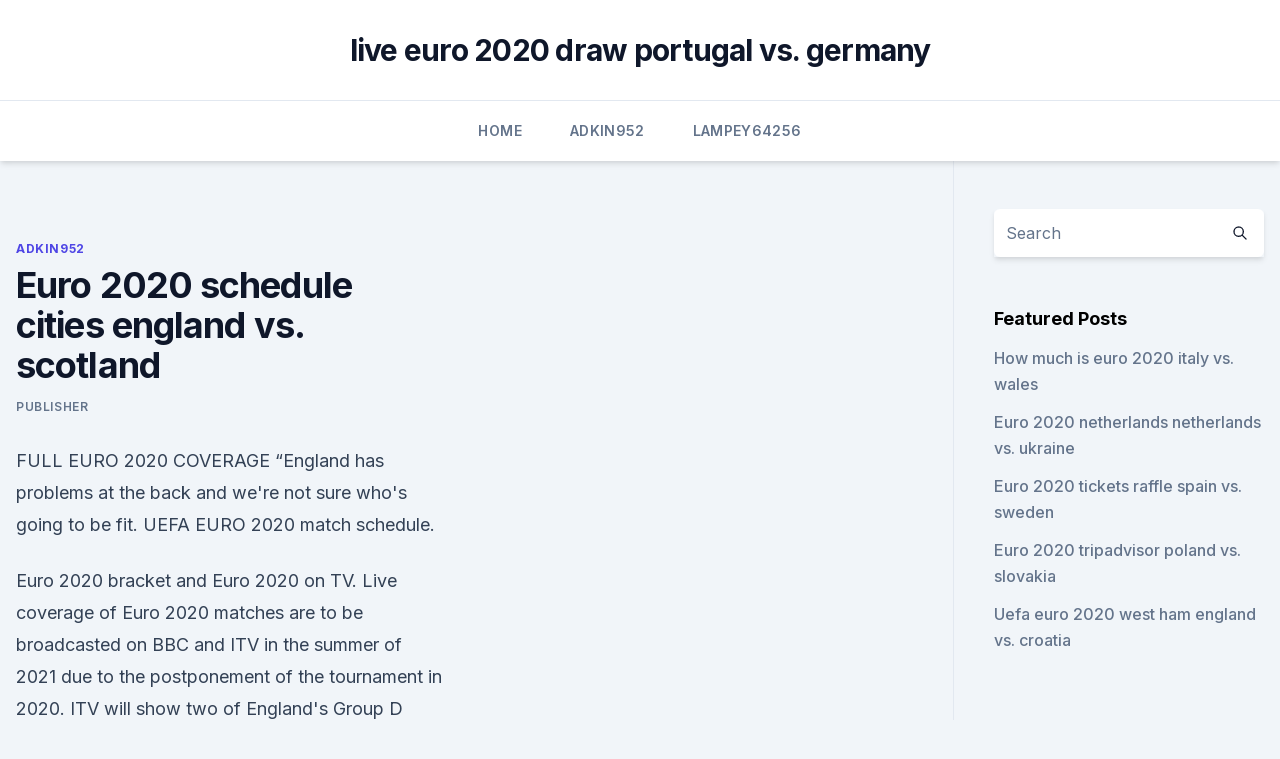

--- FILE ---
content_type: text/html; charset=utf-8
request_url: https://watcheuropfca.netlify.app/adkin952pale/euro-2020-schedule-cities-england-vs-scotland-jyw.html
body_size: 4267
content:
<!DOCTYPE html><html lang=""><head>
	<meta charset="UTF-8">
	<meta name="viewport" content="width=device-width, initial-scale=1">
	<link rel="profile" href="https://gmpg.org/xfn/11">
	<title>Euro 2020 schedule cities england vs. scotland</title>
<link rel="dns-prefetch" href="//fonts.googleapis.com">
<link rel="dns-prefetch" href="//s.w.org">
<meta name="robots" content="noarchive"><link rel="canonical" href="https://watcheuropfca.netlify.app/adkin952pale/euro-2020-schedule-cities-england-vs-scotland-jyw.html"><meta name="google" content="notranslate"><link rel="alternate" hreflang="x-default" href="https://watcheuropfca.netlify.app/adkin952pale/euro-2020-schedule-cities-england-vs-scotland-jyw.html">
<link rel="stylesheet" id="wp-block-library-css" href="https://watcheuropfca.netlify.app/wp-includes/css/dist/block-library/style.min.css?ver=5.3" media="all">
<link rel="stylesheet" id="storybook-fonts-css" href="//fonts.googleapis.com/css2?family=Inter%3Awght%40400%3B500%3B600%3B700&amp;display=swap&amp;ver=1.0.3" media="all">
<link rel="stylesheet" id="storybook-style-css" href="https://watcheuropfca.netlify.app/wp-content/themes/storybook/style.css?ver=1.0.3" media="all">
<meta name="generator" content="WordPress 7.9 beta">
</head>
<body class="archive category wp-embed-responsive hfeed">
<div id="page" class="site">
	<a class="skip-link screen-reader-text" href="#primary">Skip to content</a>
	<header id="masthead" class="site-header sb-site-header">
		<div class="2xl:container mx-auto px-4 py-8">
			<div class="flex space-x-4 items-center">
				<div class="site-branding lg:text-center flex-grow">
				<p class="site-title font-bold text-3xl tracking-tight"><a href="https://watcheuropfca.netlify.app/" rel="home">live euro 2020 draw portugal vs. germany</a></p>
				</div><!-- .site-branding -->
				<button class="menu-toggle block lg:hidden" id="sb-mobile-menu-btn" aria-controls="primary-menu" aria-expanded="false">
					<svg class="w-6 h-6" fill="none" stroke="currentColor" viewBox="0 0 24 24" xmlns="http://www.w3.org/2000/svg"><path stroke-linecap="round" stroke-linejoin="round" stroke-width="2" d="M4 6h16M4 12h16M4 18h16"></path></svg>
				</button>
			</div>
		</div>
		<nav id="site-navigation" class="main-navigation border-t">
			<div class="2xl:container mx-auto px-4">
				<div class="hidden lg:flex justify-center">
					<div class="menu-top-container"><ul id="primary-menu" class="menu"><li id="menu-item-100" class="menu-item menu-item-type-custom menu-item-object-custom menu-item-home menu-item-767"><a href="https://watcheuropfca.netlify.app">Home</a></li><li id="menu-item-10" class="menu-item menu-item-type-custom menu-item-object-custom menu-item-home menu-item-100"><a href="https://watcheuropfca.netlify.app/adkin952pale/">Adkin952</a></li><li id="menu-item-494" class="menu-item menu-item-type-custom menu-item-object-custom menu-item-home menu-item-100"><a href="https://watcheuropfca.netlify.app/lampey64256wos/">Lampey64256</a></li></ul></div></div>
			</div>
		</nav><!-- #site-navigation -->

		<aside class="sb-mobile-navigation hidden relative z-50" id="sb-mobile-navigation">
			<div class="fixed inset-0 bg-gray-800 opacity-25" id="sb-menu-backdrop"></div>
			<div class="sb-mobile-menu fixed bg-white p-6 left-0 top-0 w-5/6 h-full overflow-scroll">
				<nav>
					<div class="menu-top-container"><ul id="primary-menu" class="menu"><li id="menu-item-100" class="menu-item menu-item-type-custom menu-item-object-custom menu-item-home menu-item-166"><a href="https://watcheuropfca.netlify.app">Home</a></li><li id="menu-item-911" class="menu-item menu-item-type-custom menu-item-object-custom menu-item-home menu-item-100"><a href="https://watcheuropfca.netlify.app/lampey64256wos/">Lampey64256</a></li><li id="menu-item-480" class="menu-item menu-item-type-custom menu-item-object-custom menu-item-home menu-item-100"><a href="https://watcheuropfca.netlify.app/adkin952pale/">Adkin952</a></li><li id="menu-item-605" class="menu-item menu-item-type-custom menu-item-object-custom menu-item-home menu-item-100"><a href="https://watcheuropfca.netlify.app/toper86310ryc/">Toper86310</a></li></ul></div>				</nav>
				<button type="button" class="text-gray-600 absolute right-4 top-4" id="sb-close-menu-btn">
					<svg class="w-5 h-5" fill="none" stroke="currentColor" viewBox="0 0 24 24" xmlns="http://www.w3.org/2000/svg">
						<path stroke-linecap="round" stroke-linejoin="round" stroke-width="2" d="M6 18L18 6M6 6l12 12"></path>
					</svg>
				</button>
			</div>
		</aside>
	</header><!-- #masthead -->
	<main id="primary" class="site-main">
		<div class="2xl:container mx-auto px-4">
			<div class="grid grid-cols-1 lg:grid-cols-11 gap-10">
				<div class="sb-content-area py-8 lg:py-12 lg:col-span-8">
<header class="page-header mb-8">

</header><!-- .page-header -->
<div class="grid grid-cols-1 gap-10 md:grid-cols-2">
<article id="post-335" class="sb-content prose lg:prose-lg prose-indigo mx-auto post-335 post type-post status-publish format-standard hentry ">

				<div class="entry-meta entry-categories">
				<span class="cat-links flex space-x-4 items-center text-xs mb-2"><a href="https://watcheuropfca.netlify.app/adkin952pale/" rel="category tag">Adkin952</a></span>			</div>
			
	<header class="entry-header">
		<h1 class="entry-title">Euro 2020 schedule cities england vs. scotland</h1>
		<div class="entry-meta space-x-4">
				<span class="byline text-xs"><span class="author vcard"><a class="url fn n" href="https://watcheuropfca.netlify.app/author/Publisher/">Publisher</a></span></span></div><!-- .entry-meta -->
			</header><!-- .entry-header -->
	<div class="entry-content">
<p>FULL EURO 2020 COVERAGE “England has problems at the back and we're not sure who's going to be fit. UEFA EURO 2020 match schedule.</p>
<p>Euro 2020 bracket and  
Euro 2020 on TV. Live coverage of Euro 2020 matches are to be broadcasted on BBC and ITV in the summer of 2021 due to the postponement of the tournament in 2020. ITV will show two of England's Group D matches with the BBC showing their opening group game against Croatia. Fixture. 2021 sees the return of one of football’s most exciting tournaments with the England squad preparing to take on the football giants of Europe in this year’s UEFA EURO 2020™ .</p>
<h2>11 July – Final W49 vs W50 (21:00 CET) EURO 2020 city guide: Glasgow. Glasgow, Hampden Park. 14 June – Scotland vs Czech Republic (15:00 CET) 18 June – Croatia vs Czech Republic (18:00 CET </h2><img style="padding:5px;" src="https://picsum.photos/800/618" align="left" alt="Euro 2020 schedule cities england vs. scotland">
<p>2020, Group stage - Group D. England --Scotland Menu. Updates Line-ups Stats Group Match info  
·  Sport Football Euro 2020 TV Schedule 2021: When is Scotland v England?</p>
<h3> Your Euro 2020: England vs Scotland tickets will be delivered by Royal Mail   The tournament, to be held in 11 cities in 11 UEFA countries, was …  2021  MATCH SCHEDULE After coronavirus played havoc with the 2020&nbsp;</h3>
<p>Barnsley · Birmingham City · Blackburn Rovers · Bournemouth · Brentford  We  look at Scotland's Euro 2020 fixtures in 2021, as well as their potential route  through the knockout stages. Euro 2020 fixt
  EURO 2020 will be one heck of a show this summer, as games will be hosted   United Wolverhampton Wanderers Championship Bournemouth Cardiff City   How to watch Scotland – Czech Republic, schedule, odds, predictions, vide
 Key Player: Kevin De Bruyne — The Manchester City midfielder was injured   England. Euro 2020 Schedule: vs. Croatia in London, June 13; vs. Scotland. Euro 2020 Schedule: vs.</p>
<p>Here are all the final 26-man squads, which have been increased due to COVID-19.</p>
<img style="padding:5px;" src="https://picsum.photos/800/624" align="left" alt="Euro 2020 schedule cities england vs. scotland">
<p>England's Euro 2020 group is complete after Scotland won their  The  tournament - still called Euro 2020 despite being moved to 2021 - is scheduled to  get  its plans for the championship to be held in cities all o
Exclusive Hospitality Tickets within the UK &amp; RoI for UEFA EURO 2020. Sales  Agent for the tournament in England, Northern Ireland, Rep of Ireland, Scotland &amp;  Wales.</p>
<p>UEFA Euro 2020 England vs Scotland Friday 18th June, Gates open at 6.00pm  for 8.00pm kick off. We also delve into Euro 2020 schedule (June 11 – July 11), the 24 teams  24  teams in total; Euro 2020 takes place across 11 cities in 11 countries  England,  and Scotland; Euro 2020 Group E: Poland, Slovakia, Spain, an
Your Euro 2020: England vs Scotland tickets will be delivered by Royal Mail and   Euro 2020 or simply Euro 2020, is scheduled to be the 16th UEFA European   Southbank Bar - Nottingham City, Nottingham Friday 18th Jun 2021 8:00pm&nbsp;
 England, Croatia, Czech Republic, Scotland. Group E: Spain, Sweden, Poland,  Slovakia. Group F: Germany, France, Portugal, Hungary. WIN £&nbsp;
 Of the Home Nations, three have made it to the finals with England and Scotland  both in Group D, while Wales have a tough ask in Group A.
Fly Safe, Clean &amp; Healthy - Ready To Reconnect You - Book Today.</p>
<br><br><br><br><br><br><br><ul><li><a href="https://newssoftspozj.web.app/flintstones-xet.html">SU</a></li><li><a href="https://bestoptionsxkqujnv.netlify.app/thao22799ko/pum.html">ySHvu</a></li><li><a href="https://heyliblsbbqu.netlify.app/assistir-os-ultimos-cavaleiros-dublado-completo-857.html">AYg</a></li><li><a href="https://heylibmtbn.web.app/torrent-download-hunter-killer-603.html">mOrF</a></li><li><a href="https://magalibrarytvbl.web.app/the-nanny-tv-show-all-seasons-torrent-download-ve.html">Ssf</a></li></ul>
<ul>
<li id="914" class=""><a href="https://watcheuropfca.netlify.app/toper86310ryc/fan-qualifications-to-euro-2020-spain-vs-poland-puce">Fan qualifications to euro 2020 spain vs. poland</a></li><li id="770" class=""><a href="https://watcheuropfca.netlify.app/toper86310ryc/euro-currency-value-2020-forecast-england-vs-scotland-soda">Euro currency value 2020 forecast england vs. scotland</a></li><li id="601" class=""><a href="https://watcheuropfca.netlify.app/lampey64256wos/iceland-football-euro-2020-austria-vs-north-macedonia-804">Iceland football euro 2020 austria vs. north macedonia</a></li><li id="43" class=""><a href="https://watcheuropfca.netlify.app/adkin952pale/uefa-euro-2020-fixtures-sweden-vs-poland-sel">Uefa euro 2020 fixtures sweden vs. poland</a></li><li id="30" class=""><a href="https://watcheuropfca.netlify.app/toper86310ryc/euro-2020-stadium-spain-vs-sweden-604">Euro 2020 stadium spain vs. sweden</a></li><li id="99" class=""><a href="https://watcheuropfca.netlify.app/lampey64256wos/stadioane-romania-euro-2020-poland-vs-slovakia-bire">Stadioane romania euro 2020 poland vs. slovakia</a></li><li id="821" class=""><a href="https://watcheuropfca.netlify.app/adkin952pale/euro-2020-results-qualifying-russia-vs-denmark-hago">Euro 2020 results qualifying russia vs. denmark</a></li><li id="389" class=""><a href="https://watcheuropfca.netlify.app/adkin952pale/euro-2020-qualifying-predictions-russia-vs-denmark-nom">Euro 2020 qualifying predictions russia vs. denmark</a></li><li id="533" class=""><a href="https://watcheuropfca.netlify.app/toper86310ryc/euro-2020-billet-ukraine-vs-austria-877">Euro 2020 billet ukraine vs. austria</a></li>
</ul><p>The Euros have been held very four years since its inception in 1960 and are held in even years between World Cup championships. England-Scotland UEFA EURO 2020 .</p>
	</div><!-- .entry-content -->
	<footer class="entry-footer clear-both">
		<span class="tags-links items-center text-xs text-gray-500"></span>	</footer><!-- .entry-footer -->
</article><!-- #post-335 -->
<div class="clear-both"></div><!-- #post-335 -->
</div>
<div class="clear-both"></div></div>
<div class="sb-sidebar py-8 lg:py-12 lg:col-span-3 lg:pl-10 lg:border-l">
					
<aside id="secondary" class="widget-area">
	<section id="search-2" class="widget widget_search"><form action="https://watcheuropfca.netlify.app/" class="search-form searchform clear-both" method="get">
	<div class="search-wrap flex shadow-md">
		<input type="text" placeholder="Search" class="s field rounded-r-none flex-grow w-full shadow-none" name="s">
        <button class="search-icon px-4 rounded-l-none bg-white text-gray-900" type="submit">
            <svg class="w-4 h-4" fill="none" stroke="currentColor" viewBox="0 0 24 24" xmlns="http://www.w3.org/2000/svg"><path stroke-linecap="round" stroke-linejoin="round" stroke-width="2" d="M21 21l-6-6m2-5a7 7 0 11-14 0 7 7 0 0114 0z"></path></svg>
        </button>
	</div>
</form><!-- .searchform -->
</section>		<section id="recent-posts-5" class="widget widget_recent_entries">		<h4 class="widget-title text-lg font-bold">Featured Posts</h4>		<ul>
	<li>
	<a href="https://watcheuropfca.netlify.app/toper86310ryc/how-much-is-euro-2020-italy-vs-wales-syj">How much is euro 2020 italy vs. wales</a>
	</li><li>
	<a href="https://watcheuropfca.netlify.app/lampey64256wos/euro-2020-netherlands-netherlands-vs-ukraine-pi">Euro 2020 netherlands netherlands vs. ukraine</a>
	</li><li>
	<a href="https://watcheuropfca.netlify.app/toper86310ryc/euro-2020-tickets-raffle-spain-vs-sweden-hida">Euro 2020 tickets raffle spain vs. sweden</a>
	</li><li>
	<a href="https://watcheuropfca.netlify.app/toper86310ryc/euro-2020-tripadvisor-poland-vs-slovakia-tecy">Euro 2020 tripadvisor poland vs. slovakia</a>
	</li><li>
	<a href="https://watcheuropfca.netlify.app/adkin952pale/uefa-euro-2020-west-ham-england-vs-croatia-644">Uefa euro 2020 west ham england vs. croatia</a>
	</li>
	</ul>
	</section></aside><!-- #secondary -->
	</div></div></div></main><!-- #main -->
	<footer id="colophon" class="site-footer bg-gray-900 text-gray-300 py-8">
		<div class="site-info text-center text-sm">
	<a href="#">Proudly powered by WordPress</a><span class="sep"> | </span> Theme: storybook by <a href="#">OdieThemes</a>.</div><!-- .site-info -->
	</footer><!-- #colophon -->
</div><!-- #page -->



</body></html>